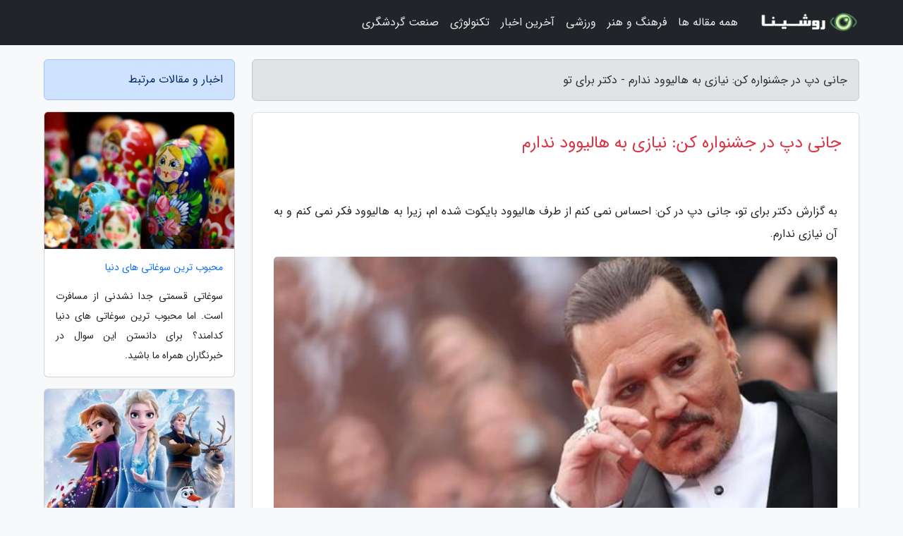

--- FILE ---
content_type: text/html; charset=UTF-8
request_url: https://dr4u.ir/post/%D8%AC%D8%A7%D9%86%DB%8C-%D8%AF%D9%BE-%D8%AF%D8%B1-%D8%AC%D8%B4%D9%86%D9%88%D8%A7%D8%B1%D9%87-%DA%A9%D9%86-%D9%86%DB%8C%D8%A7%D8%B2%DB%8C-4954
body_size: 6436
content:
<!doctype html>
<html dir="rtl">
<head prefix="og: http://ogp.me/ns# fb: http://ogp.me/ns/fb# article: http://ogp.me/ns/article#">
<meta charset="utf-8" >
<title>جانی دپ در جشنواره کن: نیازی به هالیوود ندارم - دکتر برای تو</title>
<meta name="robots" content="index" />
<link rel="canonical" href="https://dr4u.ir/post/%D8%AC%D8%A7%D9%86%DB%8C-%D8%AF%D9%BE-%D8%AF%D8%B1-%D8%AC%D8%B4%D9%86%D9%88%D8%A7%D8%B1%D9%87-%DA%A9%D9%86-%D9%86%DB%8C%D8%A7%D8%B2%DB%8C-4954" >
<meta property="og:url" content="https://dr4u.ir/post/%D8%AC%D8%A7%D9%86%DB%8C-%D8%AF%D9%BE-%D8%AF%D8%B1-%D8%AC%D8%B4%D9%86%D9%88%D8%A7%D8%B1%D9%87-%DA%A9%D9%86-%D9%86%DB%8C%D8%A7%D8%B2%DB%8C-4954" >
	
<meta http-equiv="X-UA-Compatible" content="IE=edge">
<meta name="viewport" content="width=device-width, initial-scale=1.0" >	
<link rel="stylesheet" href="/module/template/framework/css/bootstrap.rtl.min.css" type="text/css" />
<link rel="stylesheet" type="text/css" href="/module/template/framework/css/style.css" >	
<meta name="twitter:card" content="summary_large_image" >
<meta name="twitter:domain" content="dr4u.ir" >
<meta property="og:type" content="article">
<meta property="article:publisher" content="https://dr4u.ir" >
<meta property="og:title" content="جانی دپ در جشنواره کن: نیازی به هالیوود ندارم - دکتر برای تو" >
<meta property="fb:app_id" content="1147311521992329" >
<meta property="og:image" content="https://dr4u.ir/upload/2023/05/20/77baf2f58b784-be621f3a44cf81-7ca5979b204e.jpg" />
<meta property="og:site_name" content="دکتر برای تو" >
<meta name="description" content="       جانی دپ در کن: احساس نمی کنم از طرف هالیوود بایکوت شده ام، زیرا به هالیوود فکر نمی کنم و به آن نیازی ندارم.        - دکتر برای تو" >
<meta property="og:description" content="       جانی دپ در کن: احساس نمی کنم از طرف هالیوود بایکوت شده ام، زیرا به هالیوود فکر نمی کنم و به آن نیازی ندارم.        - دکتر برای تو"  >
  
<script src="/module/template/framework/js/jquery-3.4.1.min.js" ></script>
<script src="/module/template/framework/js/function.js?lastmod=1769430367"></script>
<link rel="stylesheet" type="text/css" href="/module/template/framework/css/colorbox.css" >
<script src="/module/template/framework/js/jquery.colorbox-min.js"></script>	


<meta property="og:type" content="article" />
<script src="/module/component/comment/comment-post.js"></script><link rel="icon" href="/favicon.ico" type="image/x-icon">
<link rel="stylesheet" href="/module/template/framework/css/fontawesome.css">
<!--[if lt IE 9]>
<script src="/module/template/framework/js/bootstrap/html5shiv.min.js" ></script>
<script src="/module/template/framework/js/bootstrap/respond.min.js" ></script>
<![endif]-->
</head>
<body class="bg-light">
<div class="container-fluid bg-light position-relative pt-5">	
<div id="sitebody" class="mt-3">
<header>
<div class="row header">
<div class="col-sm-12">
</div>	
</div>	
</header><div class="row main-content">
<div class="container">
<div class="row">
<div class="col-lg-9 col-md-8 mb-5">
<article>	
<div class="breadcrumb alert alert-secondary">
<h1 class="h6 m-0"> 	
جانی دپ در جشنواره کن: نیازی به هالیوود ندارم - دکتر برای تو</h1>	
</div>
	
<div>
<div class="card shadow-sm border rounded p-0 mb-5 bg-white text-dark w-100 position-relative">
<h2 class="p-4 h4 text-danger mb-n4">جانی دپ در جشنواره کن: نیازی به هالیوود ندارم</h2>
<div class="custom-content card-body">
<div class="card-text">
<p>به گزارش دکتر برای تو،        جانی دپ در کن: احساس نمی کنم از طرف هالیوود بایکوت شده ام، زیرا به هالیوود فکر نمی کنم و به آن نیازی ندارم.       </p></div>	
<picture>	
<source media="(max-width: 480px)" srcset="/upload/2023/05/20/cache/thum_77baf2f58b784-be621f3a44cf81-7ca5979b204e.jpg">
<img src="https://dr4u.ir/upload/2023/05/20/77baf2f58b784-be621f3a44cf81-7ca5979b204e.jpg" alt="جانی دپ در جشنواره کن: نیازی به هالیوود ندارم" class="card-img-top" title="جانی دپ در جشنواره کن: نیازی به هالیوود ندارم">
</picture>	

<div class="card-text mt-3">	
<p>جانی دپ بازیگر آمریکایی در حاشیه جشنواره فیلم کن گفت: احساس نمی کنم از طرف هالیوود بایکوت شده ام، زیرا به هالیوود فکر نمی کنم و به آن نیازی ندارم.</p><p>به گزارش ایسنا به نقل از ایندی پندنت، جانی دپ در حاشیه برگزاری هفتاد و ششمین جشنواره فیلم کن و یک روز پس از نمایش اولین فیلم ژان دوباری که اولین فیلمش در سه سال اخیر است در جمع خبرنگاران گفت: آیا احساس می کنم که از طرف هالیوود بایکوت شدم؟ اصلا چنین چیزی رخ نداد. یک شوخی عجیب بود. </p><p>فیلم فرانسوی ژان دو باری با بازی و کارگردانی مایوین بازیگر و کارگردان فرانسوی ساخته شده و دپ که اولین حضورش پس از نبرد حقوقی با همسر سابقش است، در این فیلم در نقش لوئی پانزدهم بازی نموده است. </p><p>دپ بعلاوه اضافه کرد: وقتی از شما می خواهند از فیلمی که دارید بازی می کنید به علت اصواتی که در هوا پخش شده اند، استعفا دهید، بله، شما احساس می کنید بایکوت شده اید. </p><p>در جریان دعوای حقوقی دپ با همسر سابقش امبر هرد از او خواسته شده بود از سری فیلم های مستقل هری پاتر کناره گیری کند. با این حال اکنون او می گوید علاقه ای به بازگشت به پروژه های استودیویی ندارد.</p><p>دپ بعلاوه به خبرنگاران گفت: احساس نمی کنم از طرف هالیوود بایکوت شده ام، زیرا به هالیوود فکر نمی کنم. دیگر چندان نیازی به هالیوود حس نمی کنم.</p><p>این بازیگر آمریکایی در این کنفرانس مطبوعاتی بیشتر مطالبی که در سال های اخیر درباره او نوشته شده بود را داستانی که به طور فوق العاده و وحشتناکی نوشته شده توصیف کرد و اظهار کرد: زمانه خیلی عجیب و مضحکی است زیرا همه دوست دارند خودشان باشند اما نمی توانند چون باید پیرو فردی باشند که در مقابلشان ایستاده. اگر می خواهید اینطوری زندگی کنید، برایتان آرزوی موفقیت می کنم. </p><p>فیلم ژان دو باری با بازی جانی دپ که جشنواره کن 2023 را افتتاح کرد، روایتگر داستان پرفراز و نشیب لوئی پانزدهم با همسرش است. این فیلم همزمان با نمایش در کن در سینماهای فرانسه نیز اکران شد. </p><span class="post-source">منبع: عصر ایران</span></div>	
</div>
<!--
<div class="text-center my-4 px-5 d-flex">
<div class="a2a_kit a2a_kit_size_32 a2a_default_style mx-auto">
<a class="a2a_button_twitter"></a>
<a class="a2a_button_linkedin"></a>
<a class="a2a_button_pinterest"></a>
<a class="a2a_button_telegram"></a>
<a class="a2a_button_reddit"></a>
<a class="a2a_button_tumblr"></a>
<a class="a2a_button_blogger"></a>
<a class="a2a_button_google_gmail"></a>
</div>
</div>		
<script async src="https://static.addtoany.com/menu/page.js"></script>
-->
<div class="p-4 border-top">
<div class="row small">
<span class="col-lg-3 col-sm-6">انتشار: <span content="2023-05-20 04:14:05" >30 اردیبهشت 1402</span></span>

<span class="col-lg-3 col-sm-6">بروزرسانی: <span content="2023-05-20 04:14:05" >30 اردیبهشت 1402</span></span>

<span class="col-lg-3 col-sm-6">
گردآورنده: <span >dr4u.ir</span>
</span>
<span class="col-lg-3 col-sm-6">شناسه مطلب: 2261</span>
</div>
</div>
</div>
	
<div class="card w-100 mb-5 shadow-sm"><h3 class="heads commenthead h6 card-header alert-secondary" id="commenthead"><span>به "جانی دپ در جشنواره کن: نیازی به هالیوود ندارم" امتیاز دهید</span></h3><div class="comments card-body"><div class="vote" id="votbox"><form action="/module/component/comment/comment-process.php" method="post" class="form-inline d-inline-block"><span class="votetext px-0 form-check d-inline-block">امتیاز دهید: </span><span class="form-check-xs form-check-inline"><label class="form-check-label ps-1" for="inlineRadio1">1</label>
			<input  class="form-check-input" type="radio" id="inlineRadio1" name="rate" value="1"> </span><span class="form-check-xs form-check-inline"><label class="form-check-label ps-1" for="inlineRadio2">2</label>
			<input  class="form-check-input" type="radio" id="inlineRadio2" name="rate" value="2"> </span><span class="form-check-xs form-check-inline"><label class="form-check-label ps-1" for="inlineRadio3">3</label>
			<input  class="form-check-input" type="radio" id="inlineRadio3" name="rate" value="3"> </span><span class="form-check-xs form-check-inline"><label class="form-check-label ps-1" for="inlineRadio4">4</label>
			<input  class="form-check-input" type="radio" id="inlineRadio4" name="rate" value="4"> </span><span class="form-check-xs form-check-inline"><label class="form-check-label ps-1" for="inlineRadio5">5 </label>
			<input  class="form-check-input" type="radio" id="inlineRadio5" name="rate" value="5"> </span><input type="hidden" name="c_id" value="2261"><input type="hidden" name="c_type" value="post"><input type="hidden" name="c_url" value="/post/%D8%AC%D8%A7%D9%86%DB%8C-%D8%AF%D9%BE-%D8%AF%D8%B1-%D8%AC%D8%B4%D9%86%D9%88%D8%A7%D8%B1%D9%87-%DA%A9%D9%86-%D9%86%DB%8C%D8%A7%D8%B2%DB%8C-4954"><input type="hidden" name="c_vote" value="1"><button class="btn btn-warning" type="submit">رای</button></form></div></div></div>
			<script>
			function getCookie(cname) {
			  let name = cname + "=";
			  let decodedCookie = decodeURIComponent(document.cookie);
			  let ca = decodedCookie.split(";");
			  for(let i = 0; i <ca.length; i++) {
				let c = ca[i];
				while (c.charAt(0) == " ") {
				  c = c.substring(1);
				}
				if (c.indexOf(name) == 0) {
				  return c.substring(name.length, c.length);
				}
			  }
			  return "";
			}
			function checkCookie() {
			
			  let vote = getCookie("post-2261");
			  if (vote != "") {
			  	var votes=document.getElementById("votbox").innerHTML="امتیاز شما: " + vote;
			  }
			}
			
			checkCookie();
			</script><div class="card w-100 shadow-sm"><h4 class="heads commenthead h6 card-header alert-secondary"><span>دیدگاه های مرتبط با "جانی دپ در جشنواره کن: نیازی به هالیوود ندارم"</span></h4><div class="respond card-body"><span class="comment_title small card-header w-100 mb-3 d-block text-danger">* نظرتان را در مورد این مقاله با ما درمیان بگذارید</span><div><form action="#" method="POST" class="comment-form" id="comment-form" ><div id="replytoname" class="alert-info mb-3 w-100"></div><div id="name-group" class="form-group mb-3"><input type="text" class="form-control bg-light" name="name" placeholder="نام (لازم)"></div><div id="email-group" class="form-group mb-3"><input style="direction:rtl;text-align:right" type="text" class="form-control bg-light" name="email" id="commentformemail" placeholder="ایمیل (لازم - نمایش داده نمی‌شود)"></div><div id="phone-group" class="form-group mb-3"><input type="text" class="form-control bg-light" name="phone" placeholder="شماره موبایل (اختیاری - نمایش داده نمی‌شود)"></div><div id="comment-group" class="form-group mb-3"><textarea class="form-control bg-light" name="comment" cols="45" rows="8" placeholder="دیدگاه یا سوال (لازم)"></textarea></div><div id="captcha-group" class="form-group mb-3"><label class="captcha mb-3">سوال اتفاقی: نام پایتخت ایران چیست؟</label><input type="text" class="form-control bg-light" name="captcha"></div><input type="hidden" class="form-control" name="content_id" value="2261"><input type="hidden" class="form-control" name="content_type" value="post"></form><button class="btn btn-success mb-3" onclick="myformhandler('comment-form','/module/component/comment/comment-process.php','formalert',false)" >ارسال</button> <span class="formalert"></span></div></div></div>	
</div>
</article>	
</div>	

<div id="sidebar" class="col-lg-3 col-md-4 mb-5">
<aside>	
	


<div class="tourel-head alert alert-primary">اخبار و مقالات مرتبط</div>

<div class="posts printhide sidposts card mb-3">
<div class="imgtitle">
<img class="card-img-top mb-3" src="/upload/2024/11/11/cache/thum_c13125a71d64b3-cfd4f8a18cd27be-d587aa5078b73.jpg" alt="محبوب ترین سوغاتی های دنیا">
<a class="poststitle d-block px-3 small text-decoration-none" href="/post/%D9%85%D8%AD%D8%A8%D9%88%D8%A8-%D8%AA%D8%B1%DB%8C%D9%86-%D8%B3%D9%88%D8%BA%D8%A7%D8%AA%DB%8C-%D9%87%D8%A7%DB%8C-%D8%AC%D9%87%D8%A7%D9%86-6371">
محبوب ترین سوغاتی های دنیا</a>
</div>
<div class="card-body">
<p class="description small p-0 m-0 text-justify">
سوغاتی قسمتی جدا نشدنی از مسافرت است. اما محبوب ترین سوغاتی های دنیا کدامند؟ برای دانستن این سوال در خبرنگاران همراه ما باشید.</p>
</div>
</div>


<div class="posts printhide sidposts card mb-3">
<div class="imgtitle">
<img class="card-img-top mb-3" src="/upload/2020/01/11/cache/thum_8fad1bbf90b4a-68be26c18741cc80-72ccf293e57a1.jpg" alt="باکس آفیس هفته؛ یخ زده یخ گیشه ها را شکست">
<a class="poststitle d-block px-3 small text-decoration-none" href="/post/%D8%A8%D8%A7%DA%A9%D8%B3-%D8%A2%D9%81%DB%8C%D8%B3-%D9%87%D9%81%D8%AA%D9%87-%DB%8C%D8%AE-%D8%B2%D8%AF%D9%87-%DB%8C%D8%AE-%DA%AF%DB%8C%D8%B4%D9%87-1011">
باکس آفیس هفته؛ یخ زده یخ گیشه ها را شکست</a>
</div>
<div class="card-body">
<p class="description small p-0 m-0 text-justify">
فیلم یخ زده 2 که ادامه Frozen است توانست فاتح بلامنازع باکس آفیس سینماها گردد. فروش 350 میلیون دلاری این انیمیشن در سرتاسر دنیا در روزهای افتتاحیه اش حیرت انگیز بود.</p>
</div>
</div>


<div class="posts printhide sidposts card mb-3">
<div class="imgtitle">
<img class="card-img-top mb-3" src="/upload/2021/05/13/cache/thum_3cbc9eabb4f81-1cd249577401-1237ad390e641.jpg" alt="ابهام در حضور فیلم اصغرفرهادی در کن 2021">
<a class="poststitle d-block px-3 small text-decoration-none" href="/post/%D8%A7%D8%A8%D9%87%D8%A7%D9%85-%D8%AF%D8%B1-%D8%AD%D8%B6%D9%88%D8%B1-%D9%81%DB%8C%D9%84%D9%85-%D8%A7%D8%B5%D8%BA%D8%B1%D9%81%D8%B1%D9%87%D8%A7%D8%AF%DB%8C-1652">
ابهام در حضور فیلم اصغرفرهادی در کن 2021</a>
</div>
<div class="card-body">
<p class="description small p-0 m-0 text-justify">
تهران (پانا) - فهرست فیلم های حاضر در بخش رسمی هفتاد و چهارمین جشنواره فیلم کن پنج هفته دیگر روز 27 می و درست پنج هفته پیش از شروع جشنواره در روز ششم ژوییه در سواحل جنوب فرانسه اعلام می گردد.</p>
</div>
</div>


<div class="posts printhide sidposts card mb-3">
<div class="imgtitle">
<img class="card-img-top mb-3" src="/upload/2020/09/06/cache/thum_717c99dcf56ad9-5f1021e72bea373-36fb0e1284a.jpg" alt="عشاق در روز دوم جشنواره ونیز؛ یک مثلث عشقی کلیشه ای">
<a class="poststitle d-block px-3 small text-decoration-none" href="/post/%D8%B9%D8%B4%D8%A7%D9%82-%D8%AF%D8%B1-%D8%B1%D9%88%D8%B2-%D8%AF%D9%88%D9%85-%D8%AC%D8%B4%D9%86%D9%88%D8%A7%D8%B1%D9%87-%D9%88%D9%86%DB%8C%D8%B2-3045">
عشاق در روز دوم جشنواره ونیز؛ یک مثلث عشقی کلیشه ای</a>
</div>
<div class="card-body">
<p class="description small p-0 m-0 text-justify">
فیلم سینمایی عشاق (Lovers) جدیدترین اثر نیکول گارسیا از جمله فیلم های بخش مسابقه است که در دومین روز برگزاری جشنواره بین المللی فیلم ونیز 2020 به نمایش درآمد.</p>
</div>
</div>

	

</aside>		
</div>	
</div>
</div>
</div>					
<div class="container"><div class="w-100"><ol class="breadcrumb border shadow-sm rounded-pill p-3" itemscope="" itemtype="http://schema.org/BreadcrumbList"><li class="breadcrumb-item" aria-current="page" itemprop="itemListElement" itemscope="" itemtype="http://schema.org/ListItem"><a itemprop="item" href="https://dr4u.ir"><span itemprop="name">دکتر برای تو</span></a><meta itemprop="position" content="1" ></li><li class="separate px-2">»</li><li class="breadcrumb-item" itemprop="itemListElement" itemscope="" itemtype="http://schema.org/ListItem">
                        <a rel="nofollow noopener noreferrer" itemprop="item" href="/posts/blog">
                        <span itemprop="name"> همه اخبار و مقاله ها</span></a>
                        <meta itemprop="position" content="2" >
                        </li><li class="separate px-2">»</li><li class="breadcrumb-item" itemprop="itemListElement" itemscope="" itemtype="http://schema.org/ListItem">
                        <a rel="nofollow noopener noreferrer" itemprop="item" href="/posts/art-culture-%D9%81%D8%B1%D9%87%D9%86%DA%AF-%D9%87%D9%86%D8%B1">
                        <span itemprop="name"> فرهنگ و هنر</span></a>
                        <meta itemprop="position" content="3" >
                        </li><li class="separate px-2">»</li><li class="breadcrumb-item" itemprop="itemListElement" itemscope="" itemtype="http://schema.org/ListItem">
                        <a rel="nofollow noopener noreferrer" itemprop="item" href="/posts/cinema-%D8%B3%DB%8C%D9%86%D9%85%D8%A7">
                        <span itemprop="name"> سینما</span></a>
                        <meta itemprop="position" content="4" >
                        </li><li class="separate px-2">»</li><li class="here breadcrumb-item">جانی دپ در جشنواره کن: نیازی به هالیوود ندارم</li></ol></div></div>

<script type="text/javascript">
$(document).ready(function(){
	$('#lightgallery').lightGallery();
});
</script>
<script src="/module/template/framework/js/lightgallery/picturefill.min.js"></script>
<script src="/module/template/framework/js/lightgallery/lightgallery-all.min.js"></script>
<script src="/module/template/framework/js/lightgallery/jquery.mousewheel.min.js"></script>
<div class="custom-navbar row bg-dark text-white position-absolute w-100" style="top:0" id="header">
<nav class="container">
<div class="navbar navbar-expand-lg navbar-dark">
<a class="navbar-brand" href="https://dr4u.ir" id="logo" title="دکتر برای تو"><img src="https://dr4u.ir/upload/logo/roshina.com.png" alt="دکتر برای تو" height="38"></a>
<button class="navbar-toggler" type="button" data-bs-toggle="collapse" data-bs-target="#navbarSupportedContent" aria-controls="navbarSupportedContent" aria-expanded="false" aria-label="Toggle navigation">
			  <span class="navbar-toggler-icon"></span>
			</button><div class="collapse navbar-collapse" id="navbarSupportedContent"><ul class="navbar-nav me-auto mb-2 mb-lg-0 "><li class="nav-item"><a rel="nofollow" class="nav-link" href="/posts/blog">همه مقاله ها</a></li><li class="nav-item"><a rel="nofollow" class="nav-link" href="/posts/art-culture-%D9%81%D8%B1%D9%87%D9%86%DA%AF-%D9%87%D9%86%D8%B1">فرهنگ و هنر</a></li><li class="nav-item"><a rel="nofollow" class="nav-link" href="/posts/sport-%D9%88%D8%B1%D8%B2%D8%B4">ورزشی</a></li><li class="nav-item"><a rel="nofollow" class="nav-link" href="/posts/news-%D8%A7%D8%AE%D8%A8%D8%A7%D8%B1">آخرین اخبار</a></li><li class="nav-item"><a rel="nofollow" class="nav-link" href="/posts/technology-%D8%AA%DA%A9%D9%86%D9%88%D9%84%D9%88%DA%98%DB%8C">تکنولوژی</a></li><li class="nav-item"><a rel="nofollow" class="nav-link" href="/posts/travel-%DA%AF%D8%B1%D8%AF%D8%B4%DA%AF%D8%B1%DB%8C">صنعت گردشگری</a></li></ul></div>
</div>
</nav>
</div>

</div>

<div class="row bg-secondary text-white">	
<footer class="container" id="mainfooter">
<div class="row pt-5" id="footer">
<div class="f-column clearright px-4 pb-5 col-md-4">
<div class="foothead h5 p-2">خبرنامه</div>
<div class="columnbody">
<p class="p-2"></p>
<form class="form-signin" id="newsletter" name="newsletter" action="#" method="post">
<div class="form-group">	
<input class="form-control text-right" required name="email" type="email" placeholder="ایمیل">	
</div>
<div class="form-group">	
<input class="form-control text-right" name="phone" type="tel" placeholder="موبایل">
</div>	
<button class="newsbutton btn btn-warning btn-aban" name="button" type="button" onClick="myformhandler('newsletter','/module/plugin/newsletter/newsletterhandler.php','newslalert')">عضویت</button>
<span class="newslalert"></span>
</form>
</div>
</div></div>
</footer>
</div>	
<div class="row" >
<span class="col-lg-12 bg-dark text-white text-center p-3 small en" id="copyright">	
Copyright © 2026 dr4u.ir All rights reserved.
</span>	
</div>
<span class="phone">
</span>
</div>
<script>
window.onload = function () {	
	if (window.history.pushState) {
		window.history.pushState('', '/', window.location.pathname);
	} else {
		window.location.hash = '';
	}
}
</script>
<script src="/module/template/framework/js/bootstrap/bootstrap.bundle.min.js" ></script>
<script defer src="https://static.cloudflareinsights.com/beacon.min.js/vcd15cbe7772f49c399c6a5babf22c1241717689176015" integrity="sha512-ZpsOmlRQV6y907TI0dKBHq9Md29nnaEIPlkf84rnaERnq6zvWvPUqr2ft8M1aS28oN72PdrCzSjY4U6VaAw1EQ==" data-cf-beacon='{"version":"2024.11.0","token":"139f10a0acae4e9ba24756e4ed2d25c1","r":1,"server_timing":{"name":{"cfCacheStatus":true,"cfEdge":true,"cfExtPri":true,"cfL4":true,"cfOrigin":true,"cfSpeedBrain":true},"location_startswith":null}}' crossorigin="anonymous"></script>
</body>
</html>